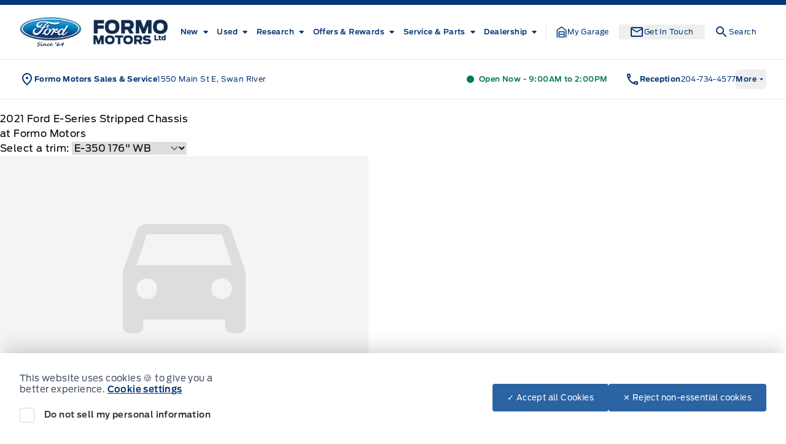

--- FILE ---
content_type: application/x-javascript;charset=utf-8
request_url: https://smetrics.ford.com/id?d_visid_ver=5.4.0&d_fieldgroup=A&mcorgid=EFD95E09512D2A8E0A490D4D%40AdobeOrg&mid=30155092460426686852009273904317950221&ts=1769257055118
body_size: -44
content:
{"mid":"30155092460426686852009273904317950221"}